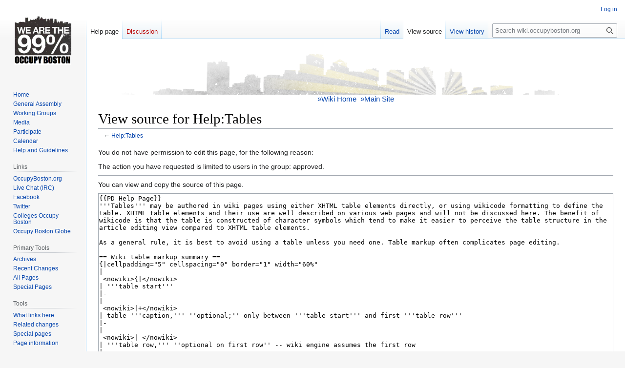

--- FILE ---
content_type: text/html; charset=UTF-8
request_url: https://wiki.occupyboston.org/wiki/index.php?title=Help:Tables&action=edit
body_size: 9379
content:
<!DOCTYPE html>
<html class="client-nojs" lang="en" dir="ltr">
<head>
<meta charset="UTF-8">
<title>View source for Help:Tables - wiki.occupyboston.org</title>
<script>document.documentElement.className="client-js";RLCONF={"wgBreakFrames":true,"wgSeparatorTransformTable":["",""],"wgDigitTransformTable":["",""],"wgDefaultDateFormat":"dmy","wgMonthNames":["","January","February","March","April","May","June","July","August","September","October","November","December"],"wgRequestId":"50d28a4723c1e25b5528a40d","wgCanonicalNamespace":"Help","wgCanonicalSpecialPageName":false,"wgNamespaceNumber":12,"wgPageName":"Help:Tables","wgTitle":"Tables","wgCurRevisionId":9239,"wgRevisionId":0,"wgArticleId":1750,"wgIsArticle":false,"wgIsRedirect":false,"wgAction":"edit","wgUserName":null,"wgUserGroups":["*"],"wgCategories":[],"wgPageViewLanguage":"en","wgPageContentLanguage":"en","wgPageContentModel":"wikitext","wgRelevantPageName":"Help:Tables","wgRelevantArticleId":1750,"wgIsProbablyEditable":false,"wgRelevantPageIsProbablyEditable":false,"wgRestrictionEdit":[],"wgRestrictionMove":[]};RLSTATE={"site.styles":"ready","user.styles":"ready","user":"ready","user.options"
:"loading","skins.vector.styles.legacy":"ready"};RLPAGEMODULES=["mediawiki.action.edit.collapsibleFooter","site","mediawiki.page.ready","skins.vector.legacy.js"];</script>
<script>(RLQ=window.RLQ||[]).push(function(){mw.loader.impl(function(){return["user.options@12s5i",function($,jQuery,require,module){mw.user.tokens.set({"patrolToken":"+\\","watchToken":"+\\","csrfToken":"+\\"});
}];});});</script>
<link rel="stylesheet" href="/wiki/load.php?lang=en&amp;modules=skins.vector.styles.legacy&amp;only=styles&amp;skin=vector">
<script async="" src="/wiki/load.php?lang=en&amp;modules=startup&amp;only=scripts&amp;raw=1&amp;skin=vector"></script>
<meta name="ResourceLoaderDynamicStyles" content="">
<link rel="stylesheet" href="/wiki/load.php?lang=en&amp;modules=site.styles&amp;only=styles&amp;skin=vector">
<meta name="generator" content="MediaWiki 1.41.0">
<meta name="robots" content="noindex,nofollow,max-image-preview:standard">
<meta name="format-detection" content="telephone=no">
<meta name="viewport" content="width=1000">
<link rel="icon" href="/favicon.ico">
<link rel="search" type="application/opensearchdescription+xml" href="/wiki/opensearch_desc.php" title="wiki.occupyboston.org (en)">
<link rel="EditURI" type="application/rsd+xml" href="//wiki.occupyboston.org/wiki/api.php?action=rsd">
<link rel="license" href="//creativecommons.org/licenses/publicdomain/">
<link rel="alternate" type="application/atom+xml" title="wiki.occupyboston.org Atom feed" href="/wiki/index.php?title=Special:RecentChanges&amp;feed=atom">
</head>
<body class="skin-vector-legacy mediawiki ltr sitedir-ltr mw-hide-empty-elt ns-12 ns-subject page-Help_Tables rootpage-Help_Tables skin-vector action-edit"><div id="mw-page-base" class="noprint"></div>
<div id="mw-head-base" class="noprint"></div>
<div id="content" class="mw-body" role="main">
	<a id="top"></a>
	<div id="siteNotice"><div id="localNotice"><div class="anonnotice" lang="en" dir="ltr"><p><span class="mw-default-size" typeof="mw:File"><a href="/wiki/Main_Page" title="Return to the wiki home"><img alt="Occupy Boston" src="/wiki/images/d/d5/Wikibanner.png" decoding="async" width="960" height="89" class="mw-file-element" /></a></span><br />
<span class="plainlinks" style="text-align: left;font-size: 120%;"><a href="/wiki/Main_Page" class="mw-redirect" title="Main Page">&#187;Wiki Home</a>&#160;&#160;<a rel="nofollow" class="external text" href="http://www.occupyboston.org/">&#187;Main Site</a></span>
</p></div></div></div>
	<div class="mw-indicators">
	</div>
	<h1 id="firstHeading" class="firstHeading mw-first-heading">View source for Help:Tables</h1>
	<div id="bodyContent" class="vector-body">
		
		<div id="contentSub"><div id="mw-content-subtitle">← <a href="/wiki/Help:Tables" title="Help:Tables">Help:Tables</a></div></div>
		<div id="contentSub2"></div>
		
		<div id="jump-to-nav"></div>
		<a class="mw-jump-link" href="#mw-head">Jump to navigation</a>
		<a class="mw-jump-link" href="#searchInput">Jump to search</a>
		<div id="mw-content-text" class="mw-body-content"><p>You do not have permission to edit this page, for the following reason:
</p>
<div class="permissions-errors">
<p>The action you have requested is limited to users in the group: approved.
</p>
</div><hr />
<p>You can view and copy the source of this page.
</p><textarea readonly="" accesskey="," id="wpTextbox1" cols="80" rows="25" style="" class="mw-editfont-monospace" lang="en" dir="ltr" name="wpTextbox1">{{PD Help Page}}
'''Tables''' may be authored in wiki pages using either XHTML table elements directly, or using wikicode formatting to define the table. XHTML table elements and their use are well described on various web pages and will not be discussed here. The benefit of wikicode is that the table is constructed of character symbols which tend to make it easier to perceive the table structure in the article editing view compared to XHTML table elements.
 
As a general rule, it is best to avoid using a table unless you need one. Table markup often complicates page editing.

== Wiki table markup summary ==
{|cellpadding="5" cellspacing="0" border="1" width="60%"
|
 &lt;nowiki>{|&lt;/nowiki>
| '''table start'''
|-
|
 &lt;nowiki>|+&lt;/nowiki>
| table '''caption,''' ''optional;'' only between '''table start''' and first '''table row'''
|-
|
 &lt;nowiki>|-&lt;/nowiki>
| '''table row,''' ''optional on first row'' -- wiki engine assumes the first row
|-
|
 &lt;nowiki>!&lt;/nowiki> 
| '''table header''' cell, ''optional.'' Consecutive '''table header''' cells may be added on same line separated by double marks (&lt;code>!!&lt;/code>) or start on new lines, each with its own single mark (&lt;code>!&lt;/code>).
|- 
|
 &lt;nowiki>|&lt;/nowiki>
| '''table data''' cell, ''required!'' Consecutive '''table data''' cells may be added on same line separated by double marks (&lt;code>&lt;nowiki>||&lt;/nowiki>&lt;/code>) or start on new lines, each with its own single mark (&lt;code>&lt;nowiki>|&lt;/nowiki>&lt;/code>).
|-
|
 &lt;nowiki>|}&lt;/nowiki>
| '''table end''' 
|}
*The above marks must '''start on a new line''' except the double &lt;code>||&lt;/code> and &lt;code>!!&lt;/code> for optionally adding consecutive cells to a line. However, blank spaces at the beginning of a line are ignored.
*'''XHTML attributes.''' Each mark, except table end, optionally accepts one or more XHTML attributes. Attributes must be on the same line as the mark. Separate attributes from each other with a single space. 
**Cells and caption (&lt;code>|&lt;/code> or &lt;code>||&lt;/code>, &lt;code>!&lt;/code> or &lt;code>!!&lt;/code>, and &lt;code>|+&lt;/code>) hold content. So separate any attributes from content with a single pipe (&lt;code>|&lt;/code>). Cell content may follow on same line or on following lines.
**Table and row marks (&lt;code>{|&lt;/code> and &lt;code>|-&lt;/code>) do not directly hold content. Do ''not'' add pipe (&lt;code>|&lt;/code>) after their optional attributes. If you erroneously add a pipe after attributes for the table mark or row mark the parser will delete it ''and'' your final attribute if it was touching the erroneous pipe!
*'''Content''' may (a) follow its cell mark on the same line after any optional XHTML attributes or (b) on lines below the cell mark. Content that uses wiki markup that itself needs to start on a new line, such as lists, headings, or nested tables, must be on its own new line.
**'''Pipe character as content.''' To insert a pipe (&lt;code>|&lt;/code>) character into a table use the &amp;lt;nowiki&amp;gt;&lt;code>|&lt;/code>&amp;lt;/nowiki&amp;gt; escaping markup

==Basics==
The following table lacks borders and good spacing but shows the simplest wiki markup table structure.

{| cellspacing="0" border="1"
!style="width:50%"|You type
!style="width:50%"|You get
|-
|
&lt;pre>
{|
|Orange
|Apple
|-
|Bread
|Pie
|-
|Butter
|Ice cream 
|}
&lt;/pre>
|
{|
|Orange
|Apple
|-
|Bread
|Pie
|-
|Butter
|Ice cream 
|}
|}

The cells in the same row can be listed on one line separated by &lt;code>||&lt;/code> (two pipe symbols). If the text in the cell contains a line break, use &lt;code>&lt;nowiki>&lt;br />&lt;/nowiki>&lt;/code> instead.

{| cellspacing="0" border="1"
!style="width:50%"|You type
!style="width:50%"|You get
|-
|
&lt;pre>
{|
|Orange||Apple||more
|-
|Bread||Pie||more
|-
|Butter||Ice&lt;br />cream||and&lt;br />more
|}
&lt;/pre>
|
{|
|Orange||Apple||more
|-
|Bread||Pie||more
|-
|Butter||Ice&lt;br />cream||and&lt;br />more
|}
|}

Extra spaces within cells in the wiki markup, as in the wiki markup below, do not affect the actual table rendering.

{| cellspacing="0" border="1"
!style="width:50%"|You type
!style="width:50%"|You get
|-
|
&lt;pre>
{|
|  Orange    ||   Apple   ||   more
|-
|   Bread    ||   Pie     ||   more
|-
|   Butter   || Ice cream ||  and more
|}
&lt;/pre>
|
{|
|  Orange    ||   Apple   ||   more
|-
|   Bread    ||   Pie     ||   more
|-
|   Butter   || Ice cream ||  and more
|}
|}

You can have longer text or more complex wiki syntax inside table cells, too:

{| cellspacing="0" border="1"
!style="width:50%"|You type
!style="width:50%"|You get
|-
|
&lt;pre>
{|
|Lorem ipsum dolor sit amet, 
consetetur sadipscing elitr, 
sed diam nonumy eirmod tempor invidunt
ut labore et dolore magna aliquyam erat, 
sed diam voluptua. 

At vero eos et accusam et justo duo dolores
et ea rebum. Stet clita kasd gubergren,
no sea takimata sanctus est Lorem ipsum
dolor sit amet. 
|
* Lorem ipsum dolor sit amet
* consetetur sadipscing elitr
* sed diam nonumy eirmod tempor invidunt
|}
&lt;/pre>
|
{|
|Lorem ipsum dolor sit amet, 
consetetur sadipscing elitr, 
sed diam nonumy eirmod tempor invidunt
ut labore et dolore magna aliquyam erat, 
sed diam voluptua. 

At vero eos et accusam et justo duo dolores
et ea rebum. Stet clita kasd gubergren,
no sea takimata sanctus est Lorem ipsum
dolor sit amet. 
|
* Lorem ipsum dolor sit amet
* consetetur sadipscing elitr
* sed diam nonumy eirmod tempor invidunt
|}
|}

=== Table headers ===
Table headers can be created by using "&lt;code>!&lt;/code>" (exclamation mark) instead of "&lt;code>|&lt;/code>" (pipe symbol). Headers usually show up bold and centered by default.

{| cellspacing="0" border="1"
!style="width:50%"|You type
!style="width:50%"|You get
|-
|
&lt;pre>
{|
! align="left"|Item
! Amount
! Cost
|-
|Orange
|10
|7.00
|-
|Bread
|4
|3.00
|-
|Butter
|1
|5.00
|-
!Total
|
|15.00
|}
&lt;/pre>
|
{|
! align="left"| Item
! Amount
! Cost
|-
|Orange
|10
|7.00
|-
|Bread
|4
|3.00
|-
|Butter
|1
|5.00
|-
!Total
|
|15.00
|}
|}

'''Note:''' When using attributes as in the heading 'Item' a vertical bar '|' is used for separation. Not an exclamation character '!'.

===Caption===
A '''table caption''' can be added to the top of any table as follows.

{| cellspacing="0" border="1"
!style="width:50%"|You type
!style="width:50%"|You get
|-
|
&lt;pre>
{|
|+Food complements
|-
|Orange
|Apple
|-
|Bread
|Pie
|-
|Butter
|Ice cream 
|}
&lt;/pre>
|
{|
|+ Food complements
|-
|Orange
|Apple
|-
|Bread
|Pie
|-
|Butter
|Ice cream 
|}
|}

== XHTML attributes ==
You can add XHTML attributes to tables. For the authoritative source on these, see [http://www.w3.org/TR/REC-html40/struct/tables.html the W3C's HTML 4.01 Specification page on tables].

=== Attributes on tables ===
Placing attributes after the table start tag (&lt;code>{|&lt;/code>) applies attributes to the entire table.

{| cellspacing="0" border="1"
!style="width:50%"|You type
!style="width:50%"|You get
|-
|
&lt;pre>
{| border="1" align="center" style="text-align:center;"
|Orange
|Apple
|12,333.00
|-
|Bread
|Pie
|500.00
|-
|Butter
|Ice cream
|1.00
|}
&lt;/pre>
|
{| border="1" align="center" style="text-align:center;"
|Orange
|Apple
|12,333.00
|-
|Bread
|Pie
|500.00
|-
|Butter
|Ice cream
|1.00
|}
|}

=== Attributes on cells ===
You can put attributes on individual '''cells'''. For example, numbers may look better aligned right.

{| cellspacing="0" border="1"
!style="width:50%"|You type
!style="width:50%"|You get
|-
|
&lt;pre>
{| border="1"
|Orange
|Apple
|align="right" | 12,333.00
|-
|Bread
|Pie
|align="right" | 500.00
|-
|Butter
|Ice cream
|align="right" | 1.00
|}
&lt;/pre>
|
{| border="1"
|Orange
|Apple
|align="right"|12,333.00
|-
|Bread
|Pie
|align="right"|500.00
|-
|Butter
|Ice cream
|align="right"|1.00
|}
|}

You can also use '''cell''' attributes when you are listing multiple '''cells''' on a single line. Note that the '''cells''' are separated by &lt;code>||&lt;/code>, and within each '''cell''' the attribute(s) and value are separated by &lt;code>|&lt;/code>.

{| cellspacing="0" border="1"
!style="width:50%"|You type
!style="width:50%"|You get
|-
|
&lt;pre>
{| border="1"
| Orange || Apple     || align="right" | 12,333.00
|-
| Bread  || Pie       || align="right" | 500.00
|-
| Butter || Ice cream || align="right" | 1.00
|}
&lt;/pre>
|
{| border="1"
| Orange || Apple     || align="right" | 12,333.00
|-
| Bread  || Pie       || align="right" | 500.00
|-
| Butter || Ice cream || align="right" | 1.00
|}
|}

===Attributes on rows===
You can put attributes on individual '''rows''', too.

{| cellspacing="0" border="1"
!style="width:50%"|You type
!style="width:50%"|You get
|-
|
&lt;pre>
{| border="1"
|Orange
|Apple
|align="right"|12,333.00
|-
|Bread
|Pie
|align="right"|500.00
|- style="font-style:italic; color:green;"
|Butter
|Ice cream
|align="right"|1.00
|}
&lt;/pre>
|
{| border="1"
|Orange
|Apple
|align="right"|12,333.00
|-
|Bread
|Pie
|align="right"|500.00
|- style="font-style:italic; color:green;"
|Butter
|Ice cream
|align="right"|1.00
|}
|}

====Simple one-pixel table border====
The default table formatting uses the "border-collapse: separate" model, which adds table cell spacing (which also separates the table outer border from its content cells). Even with a zero cellspacing, the borders of consecutive cells (and of the overall table container) will add up, so to get a one-pixel separation between cells, you need to selectively remove one or more of the four borders of cells.

Such tables may be formatted more simply, using the "border-collapse: collapse" CSS property; in this table formatting model, the cellspacing attribute (or the CSS "border-spacing:" property) and the table's "padding:" CSS property is ignored and only the larger border of adjacent inner cells (or the table border for outer cells) will be used.

An example of the above for one-pixel table border, using each model (without need for external extensions):

{|border="1" cellspacing="0" cellpadding="2"
|-
!|You type
!width="200"|You get
|-
|
&lt;pre style="font-size: 80%">
{|style="border-collapse: separate; border-spacing: 0; border-width: 1px; border-style: solid; border-color: #000; padding: 0"
|-
!style="border-style: solid; border-width: 0 1px 1px 0"| Orange
!style="border-style: solid; border-width: 0 0 1px 0"| Apple
|-
|style="border-style: solid; border-width: 0 1px 0 0"| Bread
|style="border-style: solid; border-width: 0"| Pie
|}
&lt;/pre>
|
{|style="margin: 0; border-collapse: separate; border-spacing: 0; border-width: 1px; border-style: solid; border-color: #000; padding: 0"
|-
!style="border-style: solid; border-width: 0 1px 1px 0"| Orange
!style="border-style: solid; border-width: 0 0 1px 0"| Apple
|-
|style="border-style: solid; border-width: 0 1px 0 0"| Bread
|style="border-style: solid; border-width: 0"| Pie
|}
|-
|
&lt;pre style="font-size: 80%">
{|style="border-collapse: collapse; border-width: 1px; border-style: solid; border-color: #000"
|-
!style="border-style: solid; border-width: 1px"| Orange
!style="border-style: solid; border-width: 1px"| Apple
|-
|style="border-style: solid; border-width: 1px"| Bread
|style="border-style: solid; border-width: 1px"| Pie
|}
&lt;/pre>
|
{|style="border-collapse: collapse; border-width: 1px; border-style: solid; border-color: #000"
|-
!style="border-style: solid; border-width: 1px"| Orange
!style="border-style: solid; border-width: 1px"| Apple
|-
|style="border-style: solid; border-width: 1px"| Bread
|style="border-style: solid; border-width: 1px"| Pie
|}
|}

Notes :
* When using the "border-width:" CSS shortcut property, the order of the four space-separated specified values is: top, right, bottom, left. As an example from above: 
::"border-width: 0 1px 0 0" 
:When there are fewer than 4 values, the value for left takes its default from the value for right, the value for bottom takes its default from the value for top, and the value for right takes its default from the value for top.
* The HTML attributes (such as "width=", "border=", "cellspacing=", "cellpadding=") do not need any length unit (the pixel unit is assumed). The CSS style properties (which override the HTML attributes) require an explicit length unit (if the value is not 0) such as "px" for the pixel.

===HTML colspan and rowspan===

You can use HTML '''colspan''' and '''rowspan''' attributes on cells for advanced layout.

{| cellspacing="0" border="1"
!style="width:50%"|You type
!style="width:50%"|You get
|-
|
&lt;pre>
{| border="1"
!colspan="6"|Shopping List
|-
|rowspan="2"|Bread &amp; Butter
|Pie
|Buns
|Danish
|colspan="2"|Croissant
|-
|Cheese
|colspan="2"|Ice cream
|Butter
|Yoghurt
|}
&lt;/pre>
|
{| border="1"
!colspan="6"|Shopping List
|-
|rowspan="2"|Bread &amp; Butter
|Pie
|Buns
|Danish
|colspan="2"|Croissant
|-
|Cheese
|colspan="2"|Ice cream
|Butter
|Yoghurt
|}
|}

===With HTML attributes and CSS styles===
[[Manual:CSS|CSS]] style attributes can be added with or without other HTML attributes.

{| cellspacing="0" border="1"
!style="width:50%"|You type
!style="width:50%"|You get
|-
|
&lt;pre style="white-space:-moz-pre-wrap; white-space:-pre-wrap; white-space:-o-pre-wrap; white-space:pre-wrap; word-wrap:break-word; word-break:break-all;">
{| style="color:green; background-color:#ffffcc;" cellpadding="10" cellspacing="0" border="1"
|Orange
|Apple
|-
|Bread
|Pie
|-
|Butter
|Ice cream 
|}
&lt;/pre>
|
{| style="color:green; background-color:#ffffcc;" cellpadding="10" cellspacing="0" border="1"
|Orange
|Apple
|-
|Bread
|Pie
|-
|Butter
|Ice cream 
|}
|}

====Attributes====
'''Attributes''' can be added to the caption and headers as follows.

{| cellspacing="0" border="1"
!style="width:50%"|You type
!style="width:50%"|You get
|-
|
&lt;pre style="white-space:-moz-pre-wrap; white-space:-pre-wrap; white-space:-o-pre-wrap; white-space:pre-wrap; word-wrap:break-word; word-break:break-all;">
{| border="1" cellpadding="20" cellspacing="0"
|+ align="bottom" style="color:#e76700;" |''Food complements''
|-
|Orange
|Apple
|-
|Bread
|Pie
|-
|Butter
|Ice cream 
|}
&lt;/pre>
|
{| border="1" cellpadding="20" cellspacing="0"
|+ align="bottom" style="color:#e76700;" |''Food complements''
|-
|Orange
|Apple
|-
|Bread
|Pie
|-
|Butter
|Ice cream 
|}
|}

====Column width====
'''Column width''' can be added as follows.

You type:
&lt;pre style="white-space:-moz-pre-wrap; white-space:-pre-wrap; white-space:-o-pre-wrap; white-space:pre-wrap; word-wrap:break-word; word-break:break-all;">
{| style="color:black; background-color:#ffffcc;" width="85%" cellpadding="10%" cellpadding="15%" cellspacing="0" border="1"
| colspan="2" | This column width is 85% of the screen width (and has a background color)
|-
| style="width: 30%;background-color:white;"| '''This column is 30% counted from 85% of the screen width'''
| style="width: 70%;background-color:orange;"| '''This column is 70% counted from 85% of the screen width (and has a background color)'''
|}
&lt;/pre>

You get:
{| style="color:black; background-color:#ffffcc;" width="85%" cellpadding="10%" cellpadding="15%" cellspacing="0" border="1"
| colspan="2" | This column width is 85% of the screen width (and has a background color)
|-
| style="width: 30%;background-color:white;"| '''This column is 30% counted from 85% of the screen width'''
| style="width: 70%;background-color:orange;"| '''This column is 70% counted from 85% of the screen width (and has a background color)'''
|}

===Accessibility of table header cells===
Table header cells do not explicitly specify which table data cells they apply to (those on their right on the same row, or those below them on the same column). When the table is rendered in a visual 2D environment, this is usually easy to infer.

However when tables are rendered on non-visual medias, you can help the browser to determine which table header cell applies to the description of any selected cell (in order to repeat its content in some accessibility helper) using a scope="row" or scope="col" attribute on table header cells. In most cases with simple tables, you'll use scope="col" on all header cells of the first row, and scope="row" on the first cell of the following rows:

{| cellspacing="0" border="1"
!style="width:50%"|You type
!style="width:50%"|You get
|-
|
&lt;pre style="white-space:-moz-pre-wrap; white-space:-pre-wrap; white-space:-o-pre-wrap; white-space:pre-wrap; word-wrap:break-word; word-break:break-all;">
{| border="1" cellspacing="0" cellpadding="2"
|-
!scope="col"| Item
!scope="col"| Quantity
!scope="col"| Price
|-
!scope="row"| Bread
| 0.3 kg
| $0.65
|-
!scope="row"| Butter
| 0.125 kg
| $1.25
|-
!scope="row" colspan="2"| Total
| $1.90
|}
&lt;/pre>
|
{| border="1" cellspacing="0" cellpadding="2"
|-
!scope="col"| Item
!scope="col"| Quantity
!scope="col"| Price
|-
!scope="row"| Bread
| 0.3 kg
| $0.65
|-
!scope="row"| Butter
| 0.125 kg
| $1.25
|-
!scope="row" colspan="2"| Total
| $1.90
|}
|}

==Caveats==

===Negative numbers===
If you start a cell on a new line with a negative number with a minus sign (or a parameter that evaluates to a negative number), your table can get broken, because the characters &lt;code>|-&lt;/code> will be parsed as the wiki markup for table row, not table cell. To avoid this, insert a space before the value (&lt;code>| -6&lt;/code>) or use in-line cell markup (&lt;code>|| -6&lt;/code>).

===CSS vs Attributes===
Table borders specified through CSS rather than the border attribute will render incorrectly in a small subset of text browsers.

===Common attributes for columns, column groups and row groups===
The MediaWiki syntax for tables currently offers no support for specifying common attributes for columns (with the HTML element &lt;code>&amp;lt;col /&amp;gt;&lt;/code>), column groups (HTML element &lt;code>&amp;lt;colgroup&amp;gt;...&amp;lt;/colgroup&amp;gt;&lt;/code>) and row groups (HTML elements &lt;code>&amp;lt;thead&amp;gt;...&amp;lt;/thead&amp;gt;&lt;/code>, &lt;code>&amp;lt;tbody&amp;gt;...&amp;lt;/tbody&amp;gt;&lt;code> and &lt;code>&amp;lt;tfoot&amp;gt;...&amp;lt;/tfoot&amp;gt;&lt;/code>). Those standard HTML elements are not accepted even in their HTML or XHTML syntax.

All the rows and cells (header or data) of the table are rendered within a single implicit row group (HTML element &lt;code>&amp;lt;tbody&amp;gt;...&amp;lt;/tbody&amp;gt;&lt;/code>) without any attributes or styles.

==See also==
* {{mediawiki|meta:Help:Sorting}}
* {{mediawiki|wikipedia:Help:Tables}}

{{Languages}}
[[Category:Help|Tables]]
</textarea><div class="templatesUsed"><div class="mw-templatesUsedExplanation"><p>Templates used on this page:
</p></div><ul>
<li><a href="/wiki/Template:Languages" title="Template:Languages">Template:Languages</a> (<a href="/wiki/index.php?title=Template:Languages&amp;action=edit" title="Template:Languages">view source</a>) </li><li><a href="/wiki/index.php?title=Template:Mediawiki&amp;action=edit&amp;redlink=1" class="new" title="Template:Mediawiki (page does not exist)">Template:Mediawiki</a> (<a href="/wiki/index.php?title=Template:Mediawiki&amp;action=edit" class="new" title="Template:Mediawiki (page does not exist)">view source</a>) </li><li><a href="/wiki/index.php?title=Template:Nmbox&amp;action=edit&amp;redlink=1" class="new" title="Template:Nmbox (page does not exist)">Template:Nmbox</a> (<a href="/wiki/index.php?title=Template:Nmbox&amp;action=edit" class="new" title="Template:Nmbox (page does not exist)">view source</a>) </li><li><a href="/wiki/Template:PD_Help_Page" title="Template:PD Help Page">Template:PD Help Page</a> (<a href="/wiki/index.php?title=Template:PD_Help_Page&amp;action=edit" title="Template:PD Help Page">view source</a>) </li></ul></div><p id="mw-returnto">Return to <a href="/wiki/Help:Tables" title="Help:Tables">Help:Tables</a>.</p>

<div class="printfooter" data-nosnippet="">Retrieved from "<a dir="ltr" href="http://wiki.occupyboston.org/wiki/Help:Tables">http://wiki.occupyboston.org/wiki/Help:Tables</a>"</div></div>
		<div id="catlinks" class="catlinks catlinks-allhidden" data-mw="interface"></div>
	</div>
</div>

<div id="mw-navigation">
	<h2>Navigation menu</h2>
	<div id="mw-head">
		
<nav id="p-personal" class="vector-menu mw-portlet mw-portlet-personal vector-user-menu-legacy" aria-labelledby="p-personal-label" role="navigation"  >
	<h3
		id="p-personal-label"
		
		class="vector-menu-heading "
	>
		<span class="vector-menu-heading-label">Personal tools</span>
	</h3>
	<div class="vector-menu-content">
		
		<ul class="vector-menu-content-list">
			
			<li id="pt-login" class="mw-list-item"><a href="/wiki/index.php?title=Special:UserLogin&amp;returnto=Help%3ATables&amp;returntoquery=action%3Dedit" title="You are encouraged to log in; however, it is not mandatory [o]" accesskey="o"><span>Log in</span></a></li>
		</ul>
		
	</div>
</nav>

		<div id="left-navigation">
			
<nav id="p-namespaces" class="vector-menu mw-portlet mw-portlet-namespaces vector-menu-tabs vector-menu-tabs-legacy" aria-labelledby="p-namespaces-label" role="navigation"  >
	<h3
		id="p-namespaces-label"
		
		class="vector-menu-heading "
	>
		<span class="vector-menu-heading-label">Namespaces</span>
	</h3>
	<div class="vector-menu-content">
		
		<ul class="vector-menu-content-list">
			
			<li id="ca-nstab-help" class="selected mw-list-item"><a href="/wiki/Help:Tables" title="View the help page [c]" accesskey="c"><span>Help page</span></a></li><li id="ca-talk" class="new mw-list-item"><a href="/wiki/index.php?title=Help_talk:Tables&amp;action=edit&amp;redlink=1" rel="discussion" title="Discussion about the content page (page does not exist) [t]" accesskey="t"><span>Discussion</span></a></li>
		</ul>
		
	</div>
</nav>

			
<nav id="p-variants" class="vector-menu mw-portlet mw-portlet-variants emptyPortlet vector-menu-dropdown" aria-labelledby="p-variants-label" role="navigation"  >
	<input type="checkbox"
		id="p-variants-checkbox"
		role="button"
		aria-haspopup="true"
		data-event-name="ui.dropdown-p-variants"
		class="vector-menu-checkbox"
		aria-labelledby="p-variants-label"
	/>
	<label
		id="p-variants-label"
		
		class="vector-menu-heading "
	>
		<span class="vector-menu-heading-label">English</span>
	</label>
	<div class="vector-menu-content">
		
		<ul class="vector-menu-content-list">
			
			
		</ul>
		
	</div>
</nav>

		</div>
		<div id="right-navigation">
			
<nav id="p-views" class="vector-menu mw-portlet mw-portlet-views vector-menu-tabs vector-menu-tabs-legacy" aria-labelledby="p-views-label" role="navigation"  >
	<h3
		id="p-views-label"
		
		class="vector-menu-heading "
	>
		<span class="vector-menu-heading-label">Views</span>
	</h3>
	<div class="vector-menu-content">
		
		<ul class="vector-menu-content-list">
			
			<li id="ca-view" class="mw-list-item"><a href="/wiki/Help:Tables"><span>Read</span></a></li><li id="ca-viewsource" class="selected mw-list-item"><a href="/wiki/index.php?title=Help:Tables&amp;action=edit" title="This page is protected.&#10;You can view its source [e]" accesskey="e"><span>View source</span></a></li><li id="ca-history" class="mw-list-item"><a href="/wiki/index.php?title=Help:Tables&amp;action=history" title="Past revisions of this page [h]" accesskey="h"><span>View history</span></a></li>
		</ul>
		
	</div>
</nav>

			
<nav id="p-cactions" class="vector-menu mw-portlet mw-portlet-cactions emptyPortlet vector-menu-dropdown" aria-labelledby="p-cactions-label" role="navigation"  title="More options" >
	<input type="checkbox"
		id="p-cactions-checkbox"
		role="button"
		aria-haspopup="true"
		data-event-name="ui.dropdown-p-cactions"
		class="vector-menu-checkbox"
		aria-labelledby="p-cactions-label"
	/>
	<label
		id="p-cactions-label"
		
		class="vector-menu-heading "
	>
		<span class="vector-menu-heading-label">More</span>
	</label>
	<div class="vector-menu-content">
		
		<ul class="vector-menu-content-list">
			
			
		</ul>
		
	</div>
</nav>

			
<div id="p-search" role="search" class="vector-search-box-vue  vector-search-box-show-thumbnail vector-search-box-auto-expand-width vector-search-box">
	<h3 >Search</h3>
	<form action="/wiki/index.php" id="searchform" class="vector-search-box-form">
		<div id="simpleSearch"
			class="vector-search-box-inner"
			 data-search-loc="header-navigation">
			<input class="vector-search-box-input"
				 type="search" name="search" placeholder="Search wiki.occupyboston.org" aria-label="Search wiki.occupyboston.org" autocapitalize="sentences" title="Search wiki.occupyboston.org [f]" accesskey="f" id="searchInput"
			>
			<input type="hidden" name="title" value="Special:Search">
			<input id="mw-searchButton"
				 class="searchButton mw-fallbackSearchButton" type="submit" name="fulltext" title="Search the pages for this text" value="Search">
			<input id="searchButton"
				 class="searchButton" type="submit" name="go" title="Go to a page with this exact name if it exists" value="Go">
		</div>
	</form>
</div>

		</div>
	</div>
	
<div id="mw-panel" class="vector-legacy-sidebar">
	<div id="p-logo" role="banner">
		<a class="mw-wiki-logo" href="/wiki/Main_Page"
			title="Visit the main page"></a>
	</div>
	
<nav id="p-Wiki" class="vector-menu mw-portlet mw-portlet-Wiki vector-menu-portal portal" aria-labelledby="p-Wiki-label" role="navigation"  >
	<h3
		id="p-Wiki-label"
		
		class="vector-menu-heading "
	>
		<span class="vector-menu-heading-label">Wiki</span>
	</h3>
	<div class="vector-menu-content">
		
		<ul class="vector-menu-content-list">
			
			<li id="n-Home" class="mw-list-item"><a href="/wiki/Occupy_Boston"><span>Home</span></a></li><li id="n-General-Assembly" class="mw-list-item"><a href="/wiki/General_Assembly"><span>General Assembly</span></a></li><li id="n-Working-Groups" class="mw-list-item"><a href="/wiki/Working_Groups"><span>Working Groups</span></a></li><li id="n-Media" class="mw-list-item"><a href="/wiki/Media"><span>Media</span></a></li><li id="n-Participate" class="mw-list-item"><a href="/wiki/Participate"><span>Participate</span></a></li><li id="n-Calendar" class="mw-list-item"><a href="/wiki/Calendar"><span>Calendar</span></a></li><li id="n-Help-and-Guidelines" class="mw-list-item"><a href="/wiki/Help"><span>Help and Guidelines</span></a></li>
		</ul>
		
	</div>
</nav>

	
<nav id="p-Links" class="vector-menu mw-portlet mw-portlet-Links vector-menu-portal portal" aria-labelledby="p-Links-label" role="navigation"  >
	<h3
		id="p-Links-label"
		
		class="vector-menu-heading "
	>
		<span class="vector-menu-heading-label">Links</span>
	</h3>
	<div class="vector-menu-content">
		
		<ul class="vector-menu-content-list">
			
			<li id="n-OccupyBoston.org" class="mw-list-item"><a href="http://www.occupyboston.org" rel="nofollow"><span>OccupyBoston.org</span></a></li><li id="n-Live-Chat-(IRC)" class="mw-list-item"><a href="http://irc.lc/indymedia/OccupyBoston" rel="nofollow"><span>Live Chat (IRC)</span></a></li><li id="n-Facebook" class="mw-list-item"><a href="http://www.facebook.com/OccupyBoston" rel="nofollow"><span>Facebook</span></a></li><li id="n-Twitter" class="mw-list-item"><a href="http://twitter.com/#!/Occupy_Boston" rel="nofollow"><span>Twitter</span></a></li><li id="n-Colleges-Occupy-Boston" class="mw-list-item"><a href="http://collegesoccupyboston.com" rel="nofollow"><span>Colleges Occupy Boston</span></a></li><li id="n-Occupy-Boston-Globe" class="mw-list-item"><a href="http://occupybostonglobe.com" rel="nofollow"><span>Occupy Boston Globe</span></a></li>
		</ul>
		
	</div>
</nav>

<nav id="p-Primary_Tools" class="vector-menu mw-portlet mw-portlet-Primary_Tools vector-menu-portal portal" aria-labelledby="p-Primary_Tools-label" role="navigation"  >
	<h3
		id="p-Primary_Tools-label"
		
		class="vector-menu-heading "
	>
		<span class="vector-menu-heading-label">Primary Tools</span>
	</h3>
	<div class="vector-menu-content">
		
		<ul class="vector-menu-content-list">
			
			<li id="n-Archives" class="mw-list-item"><a href="/wiki/Archives"><span>Archives</span></a></li><li id="n-Recent-Changes" class="mw-list-item"><a href="/wiki/Special:RecentChanges"><span>Recent Changes</span></a></li><li id="n-All-Pages" class="mw-list-item"><a href="/wiki/Special:AllPages"><span>All Pages</span></a></li><li id="n-Special-Pages" class="mw-list-item"><a href="/wiki/Special:SpecialPages"><span>Special Pages</span></a></li>
		</ul>
		
	</div>
</nav>

<nav id="p-tb" class="vector-menu mw-portlet mw-portlet-tb vector-menu-portal portal" aria-labelledby="p-tb-label" role="navigation"  >
	<h3
		id="p-tb-label"
		
		class="vector-menu-heading "
	>
		<span class="vector-menu-heading-label">Tools</span>
	</h3>
	<div class="vector-menu-content">
		
		<ul class="vector-menu-content-list">
			
			<li id="t-whatlinkshere" class="mw-list-item"><a href="/wiki/Special:WhatLinksHere/Help:Tables" title="A list of all wiki pages that link here [j]" accesskey="j"><span>What links here</span></a></li><li id="t-recentchangeslinked" class="mw-list-item"><a href="/wiki/Special:RecentChangesLinked/Help:Tables" rel="nofollow" title="Recent changes in pages linked from this page [k]" accesskey="k"><span>Related changes</span></a></li><li id="t-specialpages" class="mw-list-item"><a href="/wiki/Special:SpecialPages" title="A list of all special pages [q]" accesskey="q"><span>Special pages</span></a></li><li id="t-info" class="mw-list-item"><a href="/wiki/index.php?title=Help:Tables&amp;action=info" title="More information about this page"><span>Page information</span></a></li>
		</ul>
		
	</div>
</nav>

	
</div>

</div>

<footer id="footer" class="mw-footer" role="contentinfo" >
	<ul id="footer-info">
</ul>

	<ul id="footer-places">
	<li id="footer-places-privacy"><a href="/wiki/OccupyBoston:Privacy_policy">Privacy policy</a></li>
	<li id="footer-places-about"><a href="/wiki/OccupyBoston:About">About wiki.occupyboston.org</a></li>
	<li id="footer-places-disclaimers"><a href="/wiki/OccupyBoston:General_disclaimer">Disclaimers</a></li>
</ul>

	<ul id="footer-icons" class="noprint">
	<li id="footer-copyrightico"><a href="//creativecommons.org/licenses/publicdomain/"><img src="/wiki/resources/assets/licenses/public-domain.png" alt="Public Domain" width="88" height="31" loading="lazy"></a></li>
	<li id="footer-poweredbyico"><a href="https://www.mediawiki.org/"><img src="/wiki/resources/assets/poweredby_mediawiki_88x31.png" alt="Powered by MediaWiki" srcset="/wiki/resources/assets/poweredby_mediawiki_132x47.png 1.5x, /wiki/resources/assets/poweredby_mediawiki_176x62.png 2x" width="88" height="31" loading="lazy"></a></li>
</ul>

</footer>

<script>(RLQ=window.RLQ||[]).push(function(){mw.config.set({"wgBackendResponseTime":519,"wgPageParseReport":{"limitreport":{"cputime":"0.002","walltime":"0.006","ppvisitednodes":{"value":8,"limit":1000000},"postexpandincludesize":{"value":15,"limit":2097152},"templateargumentsize":{"value":0,"limit":2097152},"expansiondepth":{"value":2,"limit":100},"expensivefunctioncount":{"value":0,"limit":100},"unstrip-depth":{"value":0,"limit":20},"unstrip-size":{"value":0,"limit":5000000},"timingprofile":["100.00%    0.000      1 -total"]},"cachereport":{"timestamp":"20260125024851","ttl":86400,"transientcontent":false}}});});</script>
</body>
</html>